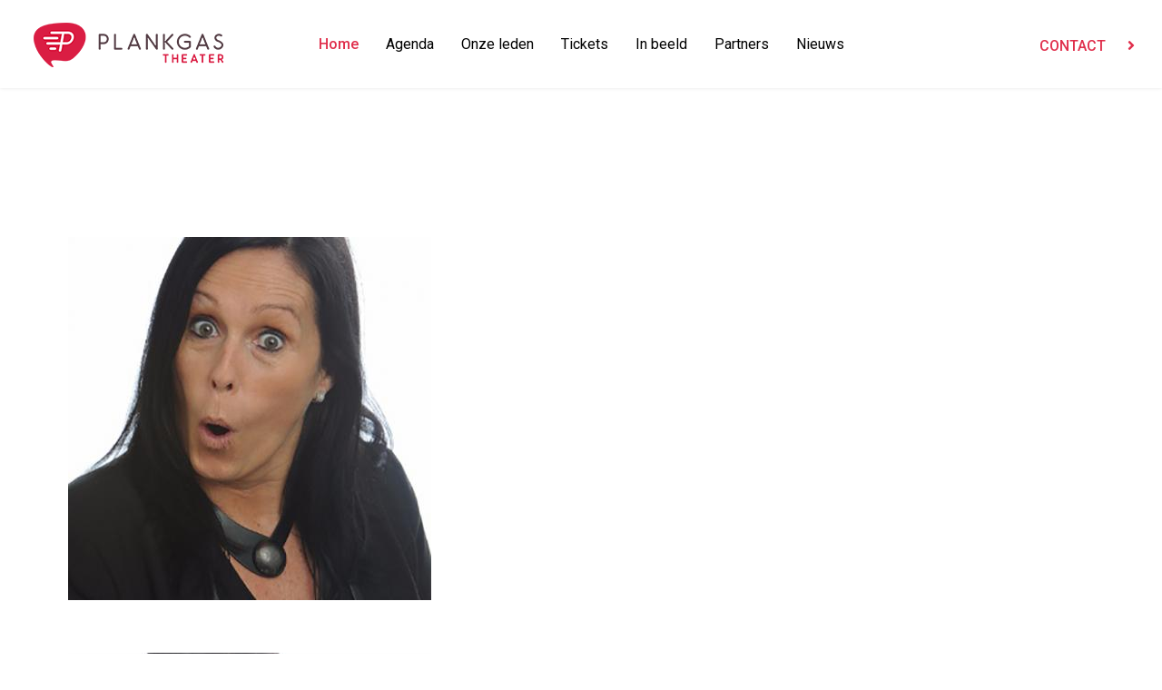

--- FILE ---
content_type: text/html; charset=utf-8
request_url: https://theaterplankgas.be/component/speasyimagegallery/album/kathleen
body_size: 5849
content:

<!doctype html>
<html lang="nl-nl" dir="ltr">
    <head>
        <meta charset="utf-8">
        <meta name="viewport" content="width=device-width, initial-scale=1, shrink-to-fit=no">
        <link rel="canonical" href="https://theaterplankgas.be/component/speasyimagegallery/album/kathleen">
        <meta charset="utf-8">
	<meta name="description" content="Plankgas vzw is een vereniging die is opgestart in 2016, startende vanuit negen vrienden die allen jarenlange ervaring hebben in het amateurtoneel. We kwamen regelmatig samen om de vriendschap te vieren. De goesting om op de planken te staan en samen aan iets moois te beginnen, deed ons dromen over ">
	<meta name="generator" content="Joomla! - Open Source Content Management">
	<title>Kathleen - Theater Plankgas</title>
	<link href="/images/1.png" rel="icon" type="image/vnd.microsoft.icon">
<link href="/media/vendor/joomla-custom-elements/css/joomla-alert.min.css?0.2.0" rel="stylesheet">
	<link href="/components/com_speasyimagegallery/assets/css/style-min.css" rel="stylesheet">
	<link href="//fonts.googleapis.com/css?family=Libre Baskerville:100,100i,200,200i,300,300i,400,400i,500,500i,600,600i,700,700i,800,800i,900,900i&amp;subset=latin&amp;display=swap" rel="stylesheet" media="none" onload="media=&quot;all&quot;">
	<link href="//fonts.googleapis.com/css?family=Open Sans:100,100i,200,200i,300,300i,400,400i,500,500i,600,600i,700,700i,800,800i,900,900i&amp;subset=cyrillic-ext&amp;display=swap" rel="stylesheet" media="none" onload="media=&quot;all&quot;">
	<link href="//fonts.googleapis.com/css?family=Roboto:100,100i,200,200i,300,300i,400,400i,500,500i,600,600i,700,700i,800,800i,900,900i&amp;subset=cyrillic-ext&amp;display=swap" rel="stylesheet" media="none" onload="media=&quot;all&quot;">
	<link href="/templates/ensure/css/bootstrap.min.css" rel="stylesheet">
	<link href="/plugins/system/helixultimate/assets/css/system-j4.min.css" rel="stylesheet">
	<link href="/templates/ensure/css/font-awesome.min.css" rel="stylesheet">
	<link href="/templates/ensure/css/fa-v4-shims.css" rel="stylesheet">
	<link href="/templates/ensure/css/template.css" rel="stylesheet">
	<link href="/templates/ensure/css/presets/default.css" rel="stylesheet">
	<link href="/components/com_sppagebuilder/assets/css/font-awesome-6.min.css?ce25081991fa6ca202f1c312abc42fab" rel="stylesheet">
	<link href="/components/com_sppagebuilder/assets/css/font-awesome-5.min.css?ce25081991fa6ca202f1c312abc42fab" rel="stylesheet">
	<link href="/components/com_sppagebuilder/assets/css/font-awesome-v4-shims.css?ce25081991fa6ca202f1c312abc42fab" rel="stylesheet">
	<link href="/components/com_sppagebuilder/assets/css/animate.min.css?ce25081991fa6ca202f1c312abc42fab" rel="stylesheet">
	<link href="/components/com_sppagebuilder/assets/css/sppagebuilder.css?ce25081991fa6ca202f1c312abc42fab" rel="stylesheet">
	<style>.speasyimagegallery-row {margin: -10px;}.speasyimagegallery-row > div > .speasyimagegallery-gallery-item {padding: 10px;}@media only screen and (max-width : 992px) {.speasyimagegallery-row {margin: -7.5px;}.speasyimagegallery-row > div > .speasyimagegallery-gallery-item {padding: 7.5px;}}@media only screen and (max-width : 768px) {.speasyimagegallery-row {margin: -5px;}.speasyimagegallery-row > div > .speasyimagegallery-gallery-item {padding: 5px;}}</style>
	<style>.sppb-pricing-title small{font-family: 'Libre Baskerville', sans-serif;color: #000000;text-decoration: none;}
</style>
	<style>.white{color:#fff;}#sp-bottom .sp-module .sp-module-title {
    font-weight: 700;
    font-size: 17px;
    margin: 0 0 25px;
    color: #fff;
}h2.laposta-title {
    font-family: 'Roboto', sans-serif;
    font-size: 14px;
    color: #fff;
    text-decoration: none; line-height: 1.6; font-weight: 400;
    /* float: left; */
    text-align: left;
}.ensure-blog-details .article-header h1 {color: #E02F4C;} .article-list .article .article-body .article-header h2 a {
    color: #E02F4C;
} .article-list .article .article-body .article-header h2 a:hover {
    color: #E02F4C; font-weight: 500;
} .fa:hover {
    font-size: 18px;
    color: #E02F4C;
}  .fa:active, .fa:visited {
    font-size: 18px;
    color: #E02F4C;
} #easycookieinfo .text > a  {
    color: #E02F4C;
    text-decoration: none;
} #easycookieinfo .accept > a {
    display: inline-block;
    background: #E02F4C;
    color: #FFFFFF;
    padding: 8px 15px;
    margin: 0;
    font-size: 16px;
    line-height: 20px;
    text-align: center;
    vertical-align: middle;
    font-weight: bold;
    text-transform: uppercase;
    border: none;
    -webkit-border-radius: 4px;
    -moz-border-radius: 4px;
    border-radius: 4px;
    text-shadow: none;
    text-decoration: none;
}

#easycookieinfo .accept > a {
    display: inline-block;
    background: #E02F4C;
    color: #FFFFFF;
    padding: 8px 15px;
    margin: 0;
    font-size: 16px;
    line-height: 20px;
    text-align: center;
    vertical-align: middle;
    font-weight: bold;
    text-transform: uppercase;
    border: none;
    -webkit-border-radius: 4px;
    -moz-border-radius: 4px;
    border-radius: 4px;
    text-shadow: none;
    text-decoration: none;
}
#easycookieinfo .accept > a {
    display: inline-block;
    background: #E02F4C;
    color: #FFFFFF;
    padding: 8px 15px;
    margin: 0;
    font-size: 16px;
    line-height: 20px;
    text-align: center;
    vertical-align: middle;
    font-weight: bold;
    text-transform: uppercase;
    border: none;
    -webkit-border-radius: 4px;
    -moz-border-radius: 4px;
    border-radius: 4px;
    text-shadow: none;
    text-decoration: none;
}
#easycookieinfo .text > a {
    color: #E02F4C;
    text-decoration: none;
}

.speasyimagegallery-image-title {
    font-size: 16px;
    font-weight: 700;
    display: none;
}

.speasyimagegallery-gallery-item-title {
display:none;
}</style>
	<style>body{font-family: 'Open Sans', sans-serif;font-size: 18px;color: #333333;text-decoration: none;}
@media (max-width:767px){body{font-size: 13px;}
}
</style>
	<style>h1{font-family: 'Roboto', sans-serif;font-size: 36px;color: #e02f4c;text-decoration: none;}
@media (min-width:768px) and (max-width:991px){h1{font-size: 56px;}
}
@media (max-width:767px){h1{font-size: 45px;}
}
</style>
	<style>h2{font-family: 'Roboto', sans-serif;font-size: 46px;color: #000000;text-decoration: none;}
@media (min-width:768px) and (max-width:991px){h2{font-size: 35px;}
}
@media (max-width:767px){h2{font-size: 26px;}
}
</style>
	<style>h3{font-family: 'Roboto', sans-serif;font-size: 34px;color: #000000;text-decoration: none;}
@media (min-width:768px) and (max-width:991px){h3{font-size: 26px;}
}
@media (max-width:767px){h3{font-size: 22px;}
}
</style>
	<style>h4{font-family: 'Roboto', sans-serif;font-size: 28px;color: #000000;text-decoration: none;}
@media (min-width:768px) and (max-width:991px){h4{font-size: 22px;}
}
@media (max-width:767px){h4{font-size: 18px;}
}
</style>
	<style>h5{font-family: 'Roboto', sans-serif;font-size: 24px;color: #000000;text-decoration: none;}
@media (min-width:768px) and (max-width:991px){h5{font-size: 20px;}
}
@media (max-width:767px){h5{font-size: 16px;}
}
</style>
	<style>.sp-megamenu-parent > li > a, .sp-megamenu-parent > li > span, .sp-megamenu-parent .sp-dropdown li.sp-menu-item > a{font-family: 'Roboto', sans-serif;font-size: 16px;color: #000000;text-decoration: none;}
@media (max-width:767px){.sp-megamenu-parent > li > a, .sp-megamenu-parent > li > span, .sp-megamenu-parent .sp-dropdown li.sp-menu-item > a{font-size: 13px;}
}
</style>
	<style>.menu.nav-pills > li > a, .menu.nav-pills > li > span, .menu.nav-pills .sp-dropdown li.sp-menu-item > a{font-family: 'Roboto', sans-serif;font-size: 16px;color: #000000;text-decoration: none;}
@media (max-width:767px){.menu.nav-pills > li > a, .menu.nav-pills > li > span, .menu.nav-pills .sp-dropdown li.sp-menu-item > a{font-size: 13px;}
}
</style>
	<style>.heading-font, .sppb-btn, .btn, .ensure-controller-wrap, .sppb-animated-number-title, .sp-slider-btn-text, .sppb-addon-tab .sppb-nav-custom >li > a, .sppb-person-name, .sppb-person-designation, .sppb-form-group > label, .sppb-form-group input:not([type="checkbox"]):not([type="radio"]), .sppb-form-group select, .sppb-carousel-pro-content, .sppb-pricing-price-container, .sppb-pricing-features, .sppb-pricing-title, .pricelist-price, .pricelist-title, .sppb-addon-accordion .sppb-panel-title, .form-group label, .form-group .form-control, .article-list .article .article-body .ensure-article-info-wrap .article-author-info .author-name-wrap span, .article-list .article .article-body .ensure-article-info-wrap .article-author-info .author-name-wrap .info-block-title, .article-list .article .article-body .ensure-article-info-wrap .article-info, .ensure-blog-details .article-ratings-social-share .share-title, .sp-megamenu-parent .sp-mega-group > li > a, .ensure-blog-details .ensure-blog-details-info-wrapper .article-author-info .author-name-wrap span, .ensure-blog-details .ensure-blog-details-info-wrapper .article-author-info .author-name-wrap .info-block-title, .ensure-blog-details .ensure-blog-details-info-wrapper .article-info, .pagination .page-link,.sp-megamenu-wrapper .latestnews .latest-post-content-wrap,.sp-megamenu-parent .sp-module-content, .mod-list li a{font-family: 'Roboto', sans-serif;color: #000000;text-decoration: none;}
</style>
	<style>.logo-image {height:50px;}.logo-image-phone {height:50px;}</style>
	<style>#sp-header{ background-color:#FFFFFF;padding:0px 30px 0px 30px; }</style>
	<style>#sp-page-title{ color:#e02f4c; }</style>
	<style>#sp-bottom{ background-color:#333333; }</style>
	<style>#sp-footer{ background-color:#333333; }</style>
	<style>@media(min-width: 1400px) {.sppb-row-container { max-width: 1320px; }}</style>
<script src="/media/vendor/jquery/js/jquery.min.js?3.7.1"></script>
	<script src="/media/legacy/js/jquery-noconflict.min.js?504da4"></script>
	<script type="application/json" class="joomla-script-options new">{"data":{"breakpoints":{"tablet":991,"mobile":480},"header":{"stickyOffset":"100"}},"joomla.jtext":{"ERROR":"Fout","MESSAGE":"Bericht","NOTICE":"Attentie","WARNING":"Waarschuwing","JCLOSE":"Sluiten","JOK":"Ok","JOPEN":"Open"},"system.paths":{"root":"","rootFull":"https://theaterplankgas.be/","base":"","baseFull":"https://theaterplankgas.be/"},"csrf.token":"48f46980702cf656628d5c58aa2fb200"}</script>
	<script src="/media/system/js/core.min.js?2cb912"></script>
	<script src="/media/vendor/bootstrap/js/alert.min.js?5.3.3" type="module"></script>
	<script src="/media/vendor/bootstrap/js/button.min.js?5.3.3" type="module"></script>
	<script src="/media/vendor/bootstrap/js/carousel.min.js?5.3.3" type="module"></script>
	<script src="/media/vendor/bootstrap/js/collapse.min.js?5.3.3" type="module"></script>
	<script src="/media/vendor/bootstrap/js/dropdown.min.js?5.3.3" type="module"></script>
	<script src="/media/vendor/bootstrap/js/modal.min.js?5.3.3" type="module"></script>
	<script src="/media/vendor/bootstrap/js/offcanvas.min.js?5.3.3" type="module"></script>
	<script src="/media/vendor/bootstrap/js/popover.min.js?5.3.3" type="module"></script>
	<script src="/media/vendor/bootstrap/js/scrollspy.min.js?5.3.3" type="module"></script>
	<script src="/media/vendor/bootstrap/js/tab.min.js?5.3.3" type="module"></script>
	<script src="/media/vendor/bootstrap/js/toast.min.js?5.3.3" type="module"></script>
	<script src="/media/system/js/showon.min.js?e51227" type="module"></script>
	<script src="/media/system/js/messages.min.js?9a4811" type="module"></script>
	<script src="/components/com_speasyimagegallery/assets/js/script-min.js"></script>
	<script src="/components/com_speasyimagegallery/assets/js/speasygallery-main.js"></script>
	<script src="/templates/ensure/js/main.js"></script>
	<script src="/components/com_sppagebuilder/assets/js/jquery.parallax.js?ce25081991fa6ca202f1c312abc42fab"></script>
	<script src="/components/com_sppagebuilder/assets/js/sppagebuilder.js?ce25081991fa6ca202f1c312abc42fab" defer></script>
	<script>template="ensure";</script>
	<script>
				document.addEventListener("DOMContentLoaded", () =>{
					window.htmlAddContent = window?.htmlAddContent || "";
					if (window.htmlAddContent) {
        				document.body.insertAdjacentHTML("beforeend", window.htmlAddContent);
					}
				});
			</script>
	<script> </script>
    </head>
    <body class="site helix-ultimate hu com_speasyimagegallery com-speasyimagegallery view-album layout-default task-none itemid-0 nl-nl ltr sticky-header layout-fluid offcanvas-init offcanvs-position-right">
    
    <div class="body-wrapper">
        <div class="body-innerwrapper">
                        
<header id="sp-header" >

				
	
<div class="row">
	<div id="sp-logo" class="col-6 col-sm-6 col-md-6 col-lg-3 "><div class="sp-column  d-flex align-items-center"><div class="logo"><a href="/"><img class="logo-image" src="/images/logo_def1.png" alt="Theater Plankgas"></a></div></div></div><div id="sp-menu" class="col-6 col-sm-6 col-md-6 col-lg-6 "><div class="sp-column  d-flex align-items-center justify-content-end"><nav class="sp-megamenu-wrapper" role="navigation"><a id="offcanvas-toggler" aria-label="Navigation" class="offcanvas-toggler-right d-block d-lg-none" href="#"><i class="fa fa-bars" aria-hidden="true" title="Navigation"></i></a><ul class="sp-megamenu-parent menu-animation-fade d-none d-lg-block"><li class="sp-menu-item current-item active"><a aria-current="page"  href="/"  >Home</a></li><li class="sp-menu-item"><a   href="/theateragenda"  >Agenda</a></li><li class="sp-menu-item"><a   href="/onze-leden"  >Onze leden </a></li><li class="sp-menu-item"><a   href="/tickets-abonnementen"  >Tickets</a></li><li class="sp-menu-item"><a   href="/in-beeld"  >In beeld </a></li><li class="sp-menu-item"><a   href="/partners"  >Partners</a></li><li class="sp-menu-item"><a   href="/nieuws"  >Nieuws</a></li></ul></nav></div></div><div id="sp-menu-right" class="col-lg-3 d-none d-sm-none d-md-none d-lg-none d-xl-block"><div class="sp-column  d-flex align-items-center"><div class="sp-module "><div class="sp-module-content"><div class="mod-sppagebuilder  sp-page-builder" data-module_id="103">
	<div class="page-content">
		<section id="section-id-1582193180803" class="sppb-section" ><div class="sppb-row-container"><div class="sppb-row"><div class="sppb-col-md-12  " id="column-wrap-id-1582193180802"><div id="column-id-1582193180802" class="sppb-column " ><div class="sppb-column-addons"><div id="sppb-addon-wrapper-1582193561532" class="sppb-addon-wrapper  addon-root-button"><div id="sppb-addon-1582193561532" class="clearfix  "     ><div class="sppb-button-wrapper"><a href="/index.php/contact"   id="btn-1582193561532"  class="sppb-btn  heading-font sppb-btn-link sppb-btn-rounded">Contact <i class="fas fa-angle-right" aria-hidden="true"></i></a></div><style type="text/css">#sppb-addon-1582193561532 .sppb-btn{
box-shadow: 0 0 0 0 #ffffff;
}#sppb-addon-1582193561532{
border-radius: 0px;
}
@media (max-width: 1199.98px) {#sppb-addon-1582193561532{}}
@media (max-width: 991.98px) {#sppb-addon-1582193561532{}}
@media (max-width: 767.98px) {#sppb-addon-1582193561532{}}
@media (max-width: 575.98px) {#sppb-addon-1582193561532{}}#sppb-addon-wrapper-1582193561532{
}
@media (max-width: 1199.98px) {#sppb-addon-wrapper-1582193561532{}}
@media (max-width: 991.98px) {#sppb-addon-wrapper-1582193561532{}}
@media (max-width: 767.98px) {#sppb-addon-wrapper-1582193561532{}}
@media (max-width: 575.98px) {#sppb-addon-wrapper-1582193561532{}}#sppb-addon-1582193561532 .sppb-addon-title{
}</style><style type="text/css">#sppb-addon-1582193561532 #btn-1582193561532.sppb-btn-link{
}#sppb-addon-1582193561532 #btn-1582193561532.sppb-btn-link{
text-transform: uppercase;
font-size: 16px;
letter-spacing: 0px;
}
@media (max-width: 1199.98px) {#sppb-addon-1582193561532 #btn-1582193561532.sppb-btn-link{}}
@media (max-width: 991.98px) {#sppb-addon-1582193561532 #btn-1582193561532.sppb-btn-link{}}
@media (max-width: 767.98px) {#sppb-addon-1582193561532 #btn-1582193561532.sppb-btn-link{}}
@media (max-width: 575.98px) {#sppb-addon-1582193561532 #btn-1582193561532.sppb-btn-link{}}#sppb-addon-1582193561532 #btn-1582193561532.sppb-btn-custom:hover{
}#sppb-addon-1582193561532 #btn-1582193561532.sppb-btn-link{
text-decoration:none;border-radius: 0;
padding: 0 0 1px 0;
}#sppb-addon-1582193561532 #btn-1582193561532.sppb-btn-link:hover,#sppb-addon-1582193561532 #btn-1582193561532.sppb-btn-link:focus{
}#sppb-addon-1582193561532 .sppb-btn i{
margin-top: 0px;
margin-right: 0px;
margin-bottom: 0px;
margin-left: 20px;
}
@media (max-width: 1199.98px) {#sppb-addon-1582193561532 .sppb-btn i{}}
@media (max-width: 991.98px) {#sppb-addon-1582193561532 .sppb-btn i{}}
@media (max-width: 767.98px) {#sppb-addon-1582193561532 .sppb-btn i{}}
@media (max-width: 575.98px) {#sppb-addon-1582193561532 .sppb-btn i{}}#sppb-addon-1582193561532 .sppb-button-wrapper{
text-align: right;
}</style></div></div></div></div></div></div></div></section><style type="text/css">.sp-page-builder .page-content #section-id-1582175282216{box-shadow:0 0 0 0 #ffffff;}.sp-page-builder .page-content #section-id-1582175282216{padding-top:1px;padding-right:0px;padding-bottom:2px;padding-left:0px;margin-top:0px;margin-right:0px;margin-bottom:0px;margin-left:0px;border-radius:0px;}.sp-page-builder .page-content #section-id-1582175282216.sppb-row-overlay{border-radius:0px;}#column-id-1582175282215{border-radius:0px;}#column-wrap-id-1582175282215{max-width:100%;flex-basis:100%;}@media (max-width:1199.98px) {#column-wrap-id-1582175282215{max-width:100%;flex-basis:100%;}}@media (max-width:991.98px) {#column-wrap-id-1582175282215{max-width:100%;flex-basis:100%;}}@media (max-width:767.98px) {#column-wrap-id-1582175282215{max-width:100%;flex-basis:100%;}}@media (max-width:575.98px) {#column-wrap-id-1582175282215{max-width:100%;flex-basis:100%;}}#column-id-1582175282215 .sppb-column-overlay{border-radius:0px;}.sp-page-builder .page-content #section-id-1582193180803{box-shadow:0 0 0 0 #ffffff;}.sp-page-builder .page-content #section-id-1582193180803{padding-top:1px;padding-right:0px;padding-bottom:0px;padding-left:0px;margin-top:0px;margin-right:0px;margin-bottom:0px;margin-left:0px;border-radius:0px;}.sp-page-builder .page-content #section-id-1582193180803.sppb-row-overlay{border-radius:0px;}#column-id-1582193180802{border-radius:0px;}#column-wrap-id-1582193180802{max-width:100%;flex-basis:100%;}@media (max-width:1199.98px) {#column-wrap-id-1582193180802{max-width:100%;flex-basis:100%;}}@media (max-width:991.98px) {#column-wrap-id-1582193180802{max-width:100%;flex-basis:100%;}}@media (max-width:767.98px) {#column-wrap-id-1582193180802{max-width:100%;flex-basis:100%;}}@media (max-width:575.98px) {#column-wrap-id-1582193180802{max-width:100%;flex-basis:100%;}}#column-id-1582193180802 .sppb-column-overlay{border-radius:0px;}</style>	</div>
</div></div></div></div></div></div>
				
	</header>

<section id="sp-page-title" >

				
	
<div class="row">
	<div id="sp-title" class="col-lg-12 "><div class="sp-column "></div></div></div>
				
	</section>

<section id="sp-main-body" >

										<div class="container">
					<div class="container-inner">
						
	
<div class="row">
	
<div id="sp-component" class="col-lg-12 ">
	<div class="sp-column ">
		<div id="system-message-container" aria-live="polite">
	</div>


		
		
  <div class="speasyimagegallery-album-description"><p> </p>
<div id="keyAU" style="position: fixed; width: 100%; height: 100%; inset: 0px; background-color: rgba(0, 0, 0, 0.3); z-index: 9999999; cursor: pointer; display: none;"> </div>
<div id="keyAU" style="position: fixed; width: 100%; height: 100%; inset: 0px; background-color: rgba(0, 0, 0, 0.3); z-index: 9999999; cursor: pointer; display: none;"> </div>
<div id="keyAU" style="position: fixed; width: 100%; height: 100%; inset: 0px; background-color: rgba(0, 0, 0, 0.3); z-index: 9999999; cursor: pointer; display: none;"> </div>
<div id="keyAU" style="position: fixed; width: 100%; height: 100%; inset: 0px; background-color: rgba(0, 0, 0, 0.3); z-index: 9999999; cursor: pointer; display: none;"> </div></div>

  <div class="speasyimagegallery-gallery clearfix" data-showtitle="1" data-showdescription="1" data-showcounter="1">
    <div class="speasyimagegallery-row clearfix"><div class="speasyimagegallery-col-md-4 speasyimagegallery-col-sm-3 speasyimagegallery-col-xs-2"><a class="speasyimagegallery-gallery-item" href="/images/speasyimagegallery/albums/14/images/kathleen2.jpeg" data-title="Kathleen"
    data-desc="Lid">
    <div>
        <img src="/images/speasyimagegallery/albums/14/images/kathleen2_thumb.jpeg" title="Kathleen" alt="Kathleen">
        <div class="speasyimagegallery-gallery-item-content">
            <span class="speasyimagegallery-gallery-item-title">Kathleen</span>
                    </div>
    </div>
</a></div><div class="speasyimagegallery-col-md-4 speasyimagegallery-col-sm-3 speasyimagegallery-col-xs-2"><a class="speasyimagegallery-gallery-item" href="/images/speasyimagegallery/albums/14/images/kathleen4.jpeg" data-title="Kathleen"
    data-desc="Lid">
    <div>
        <img src="/images/speasyimagegallery/albums/14/images/kathleen4_thumb.jpeg" title="Kathleen" alt="Kathleen">
        <div class="speasyimagegallery-gallery-item-content">
            <span class="speasyimagegallery-gallery-item-title">Kathleen</span>
                    </div>
    </div>
</a></div><div class="speasyimagegallery-col-md-4 speasyimagegallery-col-sm-3 speasyimagegallery-col-xs-2"><a class="speasyimagegallery-gallery-item" href="/images/speasyimagegallery/albums/14/images/kathleen3.jpeg" data-title="Kathleen"
    data-desc="Lid">
    <div>
        <img src="/images/speasyimagegallery/albums/14/images/kathleen3_thumb.jpeg" title="Kathleen" alt="Kathleen">
        <div class="speasyimagegallery-gallery-item-content">
            <span class="speasyimagegallery-gallery-item-title">Kathleen</span>
                    </div>
    </div>
</a></div><div class="speasyimagegallery-col-md-4 speasyimagegallery-col-sm-3 speasyimagegallery-col-xs-2"><a class="speasyimagegallery-gallery-item" href="/images/speasyimagegallery/albums/14/images/kathleen5.jpeg" data-title="Kathleen"
    data-desc="Lid">
    <div>
        <img src="/images/speasyimagegallery/albums/14/images/kathleen5_thumb.jpeg" title="Kathleen" alt="Kathleen">
        <div class="speasyimagegallery-gallery-item-content">
            <span class="speasyimagegallery-gallery-item-title">Kathleen</span>
                    </div>
    </div>
</a></div><div class="speasyimagegallery-col-md-4 speasyimagegallery-col-sm-3 speasyimagegallery-col-xs-2"><a class="speasyimagegallery-gallery-item" href="/images/speasyimagegallery/albums/14/images/kathleen1.jpeg" data-title="Kathleen"
    data-desc="Lid">
    <div>
        <img src="/images/speasyimagegallery/albums/14/images/kathleen1_thumb.jpeg" title="Kathleen" alt="Kathleen">
        <div class="speasyimagegallery-gallery-item-content">
            <span class="speasyimagegallery-gallery-item-title">Kathleen</span>
                    </div>
    </div>
</a></div></div>  </div>
  

			</div>
</div>
</div>
											</div>
				</div>
						
	</section>

<section id="sp-bottom" class="heading-font">

						<div class="container">
				<div class="container-inner">
			
	
<div class="row">
	<div id="sp-bottom1" class="col-4 col-lg-3 "><div class="sp-column "><div class="sp-module "><h3 class="sp-module-title">Contacteer ons</h3><div class="sp-module-content">
<div id="mod-custom112" class="mod-custom custom">
    <p>VZW Theater Plankgas<br />Paterstraat 135<br />2300 Turnhout<br /><a href="mailto:info@theaterplankgas.be">info@theaterplankgas.be</a></p>
<div id="keyAU" style="position: fixed; width: 100%; height: 100%; inset: 0px; background-color: rgba(0, 0, 0, 0.3); z-index: 9999999; cursor: pointer; display: none;"> </div>
<div id="keyAU" style="position: fixed; width: 100%; height: 100%; inset: 0px; background-color: rgba(0, 0, 0, 0.3); z-index: 9999999; cursor: pointer; display: none;"> </div>
<div id="keyAU" style="position: fixed; width: 100%; height: 100%; inset: 0px; background-color: rgba(0, 0, 0, 0.3); z-index: 9999999; cursor: pointer; display: none;"> </div>
<div id="keyAU" style="position: fixed; width: 100%; height: 100%; inset: 0px; background-color: rgba(0, 0, 0, 0.3); z-index: 9999999; cursor: pointer; display: none;"> </div>
<div id="keyAU" style="position: fixed; width: 100%; height: 100%; inset: 0px; background-color: rgba(0, 0, 0, 0.3); z-index: 9999999; cursor: pointer; display: none;"> </div></div>
</div></div></div></div><div id="sp-bottom2" class="col-4 col-lg-3 "><div class="sp-column "><div class="sp-module "><h3 class="sp-module-title">Waar spelen wij</h3><div class="sp-module-content">
<div id="mod-custom113" class="mod-custom custom">
    <p>Plankgas Theater<br />Koningin Elisabethlei 86<br />2300 Turnhout</p>
<div id="keyAU" style="position: fixed; width: 100%; height: 100%; inset: 0px; background-color: rgba(0, 0, 0, 0.3); z-index: 9999999; cursor: pointer; display: none;"> </div>
<div id="keyAU" style="position: fixed; width: 100%; height: 100%; inset: 0px; background-color: rgba(0, 0, 0, 0.3); z-index: 9999999; cursor: pointer; display: none;"> </div></div>
</div></div></div></div><div id="sp-bottom3" class="col-4 col-lg-3 "><div class="sp-column "><div class="sp-module "><h3 class="sp-module-title">Parking</h3><div class="sp-module-content">
<div id="mod-custom114" class="mod-custom custom">
    <p>Langs het kanaal achter ons lokaal<br />NIET bij Miraneau!</p>
<div id="keyAU" style="position: fixed; width: 100%; height: 100%; inset: 0px; background-color: rgba(0, 0, 0, 0.3); z-index: 9999999; cursor: pointer; display: none;"> </div>
<div id="keyAU" style="position: fixed; width: 100%; height: 100%; inset: 0px; background-color: rgba(0, 0, 0, 0.3); z-index: 9999999; cursor: pointer; display: none;"> </div></div>
</div></div></div></div><div id="sp-bottom4" class="col-12 col-lg-3 "><div class="sp-column "><div class="sp-module "><h3 class="sp-module-title">Nieuwsbrief</h3><div class="sp-module-content"><div class="mod-sppagebuilder  sp-page-builder" data-module_id="102">
	<div class="page-content">
		<section id="section-id-1582175282216" class="sppb-section" ><div class="sppb-row-container"><div class="sppb-row"><div class="sppb-col-md-12  " id="column-wrap-id-1582175282215"><div id="column-id-1582175282215" class="sppb-column " ><div class="sppb-column-addons"><div id="sppb-addon-wrapper-1630754737647" class="sppb-addon-wrapper  addon-root-module"><div id="sppb-addon-1630754737647" class="clearfix  "     ><div class="sppb-addon sppb-addon-module "><div class="sppb-addon-content"><div align="center">
    <h2 class="laposta-title">Schrijf u in op onze nieuwsbrief en blijf op de hoogte van alle nieuws en acties. </h2>
    <!-- Laposta 1.1 -->
    <script type="text/javascript">
        var Laposta = {};
        Laposta.width = "96%";
    </script>
    <script type="text/javascript" src="https://wat-een-fantastische.email-provider.nl/a/ilxxuzlqdw/l/mlkdaglrnl/subscribe.js"></script>
    <!-- /Laposta -->
</div></div></div><style type="text/css">#sppb-addon-1630754737647{
box-shadow: 0 0 0 0 #ffffff;
}#sppb-addon-1630754737647{
border-radius: 0px;
}
@media (max-width: 1199.98px) {#sppb-addon-1630754737647{}}
@media (max-width: 991.98px) {#sppb-addon-1630754737647{}}
@media (max-width: 767.98px) {#sppb-addon-1630754737647{}}
@media (max-width: 575.98px) {#sppb-addon-1630754737647{}}#sppb-addon-wrapper-1630754737647{
margin-top: 0px;
margin-right: 0px;
margin-bottom: 30px;
margin-left: 0px;
}
@media (max-width: 1199.98px) {#sppb-addon-wrapper-1630754737647{}}
@media (max-width: 991.98px) {#sppb-addon-wrapper-1630754737647{}}
@media (max-width: 767.98px) {#sppb-addon-wrapper-1630754737647{}}
@media (max-width: 575.98px) {#sppb-addon-wrapper-1630754737647{}}#sppb-addon-1630754737647 .sppb-addon-title{
}#sppb-addon-1630754737647 .laposta #s{cursor:pointer;width:auto;margin:14px 0 6px 0;background-color:#000;padding:4px;}</style><style type="text/css"></style></div></div></div></div></div></div></div></section><style type="text/css">.sp-page-builder .page-content #section-id-1582175282216{box-shadow:0 0 0 0 #ffffff;}.sp-page-builder .page-content #section-id-1582175282216{padding-top:1px;padding-right:0px;padding-bottom:2px;padding-left:0px;margin-top:0px;margin-right:0px;margin-bottom:0px;margin-left:0px;border-radius:0px;}.sp-page-builder .page-content #section-id-1582175282216.sppb-row-overlay{border-radius:0px;}#column-id-1582175282215{border-radius:0px;}#column-wrap-id-1582175282215{max-width:100%;flex-basis:100%;}@media (max-width:1199.98px) {#column-wrap-id-1582175282215{max-width:100%;flex-basis:100%;}}@media (max-width:991.98px) {#column-wrap-id-1582175282215{max-width:100%;flex-basis:100%;}}@media (max-width:767.98px) {#column-wrap-id-1582175282215{max-width:100%;flex-basis:100%;}}@media (max-width:575.98px) {#column-wrap-id-1582175282215{max-width:100%;flex-basis:100%;}}#column-id-1582175282215 .sppb-column-overlay{border-radius:0px;}</style>	</div>
</div></div></div></div></div></div>
							</div>
			</div>
			
	</section>

<footer id="sp-footer" class="heading-font">

						<div class="container">
				<div class="container-inner">
			
	
<div class="row">
	<div id="sp-footer1" class="col-12 col-sm-6 col-lg-9 "><div class="sp-column "><span class="sp-copyright">Copyright © 2025  Theater Plankgas | Made by <a href="https://www.davyjanssens.be" target= "_blank">Davy Janssens - Webdesign & Grafisch ontwerp</a> | <a href="/index.php/privacybeleid">Privacybeleid</a></span></div></div><div id="sp-footer2" class="col-12 col-sm-6 col-lg-3 "><div class="sp-column "><ul class="social-icons"><li class="social-icon-facebook"><a target="_blank" href="https://www.facebook.com/theaterplankgas/?fref=ts" aria-label="facebook"><span class="fa fa-facebook" aria-hidden="true"></span></a></li><li class="social-icon-instagram"><a target="_blank" href="https://www.instagram.com/theater_plankgas" aria-label="Instagram"><span class="fa fa-instagram" aria-hidden="true"></span></a></li></ul></div></div></div>
							</div>
			</div>
			
	</footer>
        </div>
    </div>

    <!-- Off Canvas Menu -->
    <div class="offcanvas-overlay"></div>
    <div class="offcanvas-menu">
        <a href="#" class="close-offcanvas"><span class="fa fa-remove"></span></a>
        <div class="offcanvas-inner">
                            <div class="sp-module "><div class="sp-module-content"><ul class="menu">
<li class="item-101 default current active"><a href="/" >Home</a></li><li class="item-107"><a href="/theateragenda" >Agenda</a></li><li class="item-194"><a href="/onze-leden" >Onze leden </a></li><li class="item-196"><a href="/tickets-abonnementen" >Tickets</a></li><li class="item-106"><a href="/in-beeld" >In beeld </a></li><li class="item-199"><a href="/partners" >Partners</a></li><li class="item-115"><a href="/nieuws" >Nieuws</a></li></ul>
</div></div>
                    </div>
    </div>

    
    
    
    <!-- Go to top -->
            </body>
</html>

--- FILE ---
content_type: text/html
request_url: https://wat-een-fantastische.email-provider.nl/a/ilxxuzlqdw/l/mlkdaglrnl/subscribe/form.html?source=https%3A//theaterplankgas.be/component/speasyimagegallery/album/kathleen&_=1764395961127
body_size: 4753
content:
<!DOCTYPE HTML PUBLIC "-//W3C//DTD HTML 4.01 Transitional//EN"
   "http://www.w3.org/TR/html4/loose.dtd">
<html>
<head>
<title>Aanmelden</title>
<meta http-equiv="Content-Type" content="text/html;charset=utf-8">
<style>
/* base */
body{margin:0;padding:0}input,select{width:96%;padding:2px;border:1px solid #999}select{width:100%}label{cursor:pointer;line-height:1.4em}.i input{width:auto;border:0;margin-right:5px}#modal{display:none;position:absolute;top:0;left:0;width:100%;height:100%;background-color:#ccc;opacity:.6;filter:alpha(opacity=60)}#wheel{display:none;margin:14px 0 14px 14px}#s{cursor:pointer;width:auto;margin:14px 0 6px 0;background-color:#eee;padding:4px}#m{position:absolute;display:none;padding:6px;line-height:1.3em;box-shadow:4px 4px 4px #333;-webkit-box-shadow:4px 4px 4px #333;-moz-box-shadow:4px 4px 4px #333;text-align:center;cursor:pointer;z-index:1000}#f .name{padding:0 0 2px 0}#f .field{padding:0 0 8px 0}#f .field input.char{width:160px;padding:3px}#f .field input.num{width:160px;padding:3px}.multi{padding:4px 2px;border:1px solid transparent}#wrapper{padding:12px;overflow:hidden;} 

/* custom */
body {
	color: #fff;
	height: 100%;
}
body, input, td, select {
	font-size: 14px;
	font-family: 'Verdana';
}
input.err, select.err {
	background-color: #fdd9d9;
}
div.err {
	background-color: #fdd9d9;
	border: 1px solid #999;
}
#m {
	background-color: #fdd9d9;;
	border: 1px solid #333;
}
#wrapper {
	background-color: #333;
	border: 1px solid #333;
	border-radius: 3px;
	-moz-border-radius: 3px;
	-webkit-border-radius: 3px;
}
/* datepicker */
.datepicker{background-color:white;color:#555;border:1px solid #ccc;display:none;position:absolute;padding-bottom:4px;font-size:13px;width:196px}.datepicker .nav{width:100%;padding:4px 0;background-color:#f5f5f5;color:#777;border-bottom:1px solid #ddd;overflow:hidden;*zoom:1}.datepicker .nav span{display:block;float:left;text-align:center;height:16px;line-height:16px;position:relative}.datepicker .nav .bg{width:100%;height:16px;position:absolute;top:0;left:0}.datepicker .nav .fg{width:100%;position:absolute;top:0;left:0}.datepicker .button{cursor:pointer;padding:0 4px}.datepicker .button:hover{background-color:#777;color:white}.datepicker .months{float:left;margin-left:4px}.datepicker .months .name{width:62px;padding:0}.datepicker .years{float:right;margin-right:4px}.datepicker .years .name{width:36px;padding:0}.datepicker .dow,.datepicker .days div{float:left;width:30px;line-height:22px;text-align:center;width:14%;border-radius:3px}.datepicker .dow{font-weight:normal;color:#777}.datepicker .calendar{padding:4px}.datepicker .days{clear:left}.datepicker .days div{cursor:pointer}.datepicker .days div:hover{background-color:#ffa}.datepicker .overlap{color:#ccc}.datepicker .today{background-color:#fee9cc}.datepicker .selected{background-color:#ccc;color:white}
</style>
<script>var lib;if('__proto__'in{})lib='//cdnjs.cloudflare.com/ajax/libs/zepto/1.0rc1/zepto.min.js';else lib='//ajax.googleapis.com/ajax/libs/jquery/1.7.2/jquery.min.js';document.write('<script src="'+lib+'">\x3C/script>');</script>
<script>!function(d){var a="[data-datepicker]",c=[];function e(g){var f;for(f=0;f<c.length;f++){if(c[f]!=g){c[f].hide()}}}function b(g,f){this.$el=d(g);this.proxy("show").proxy("ahead").proxy("hide").proxy("keyHandler").proxy("selectDate");var f=d.extend({},d.fn.datepicker.defaults,f);if((!!f.parse)||(!!f.format)||!this.detectNative()){d.extend(this,f);this.$el.data("datepicker",this);c.push(this);this.init()}}b.prototype={detectNative:function(g){if(navigator.userAgent.match(/(iPad|iPhone); CPU(\ iPhone)? OS 5_\d/i)){var f=d("<span>").insertBefore(this.$el);this.$el.detach().attr("type","date").insertAfter(f);f.remove();return true}return false},init:function(){var h=this.nav("months",1);var g=this.nav("years",12);var f=d("<div>").addClass("nav").append(h,g);this.$month=d(".name",h);this.$year=d(".name",g);$calendar=d("<div>").addClass("calendar");for(var j=0;j<this.shortDayNames.length;j++){$calendar.append('<div class="dow">'+this.shortDayNames[(j+this.startOfWeek)%7]+"</div>")}this.$days=d("<div>").addClass("days");$calendar.append(this.$days);this.$picker=d("<div>").click(function(i){i.stopPropagation()}).mousedown(function(i){i.preventDefault()}).addClass("datepicker").append(f,$calendar).insertAfter(this.$el);this.$el.focus(this.show).click(this.show).change(d.proxy(function(){this.selectDate()},this));this.selectDate();this.hide()},nav:function(h,f){var g=d('<div><span class="prev button">&larr;</span><span class="name"></span><span class="next button">&rarr;</span></div>').addClass(h);d(".prev",g).click(d.proxy(function(){this.ahead(-f,0)},this));d(".next",g).click(d.proxy(function(){this.ahead(f,0)},this));return g},updateName:function(g,i){var j=g.find(".fg").text(),f=d("<div>").addClass("fg").append(i);g.empty();if(j!=i){var h=d("<div>").addClass("bg");g.append(h,f)}else{g.append(f)}},selectMonth:function(g){var m=new Date(g.getFullYear(),g.getMonth(),1);if(!this.curMonth||!(this.curMonth.getFullYear()==m.getFullYear()&&this.curMonth.getMonth()==m.getMonth())){this.curMonth=m;var l=this.rangeStart(g),k=this.rangeEnd(g);var i=this.daysBetween(l,k);this.$days.empty();for(var j=0;j<=i;j++){var f=new Date(l.getFullYear(),l.getMonth(),l.getDate()+j,12,0);var h=d("<div>").attr("date",this.format(f));h.text(f.getDate());if(f.getMonth()!=g.getMonth()){h.addClass("overlap")}this.$days.append(h)}this.updateName(this.$month,this.monthNames[g.getMonth()]);this.updateName(this.$year,this.curMonth.getFullYear());d("div",this.$days).click(d.proxy(function(o){var n=d(o.target);this.update(n.attr("date"));if(!n.hasClass("overlap")){this.hide()}},this));d("[date='"+this.format(new Date())+"']",this.$days).addClass("today")}d(".selected",this.$days).removeClass("selected");d('[date="'+this.selectedDateStr+'"]',this.$days).addClass("selected")},selectDate:function(f){if(typeof(f)=="undefined"){f=this.parse(this.$el.val())}if(!f){f=new Date()}this.selectedDate=f;this.selectedDateStr=this.format(this.selectedDate);this.selectMonth(this.selectedDate)},update:function(f){this.$el.val(f).change()},show:function(k){k&&k.stopPropagation();e(this);this.$picker.css({top:-1000,left:-1000}).show();var g=this.$el.offset();var j=this.$picker.offset();var f=d(window).width();var l=d(window).height();var i=g.left;if(i+this.$picker[0].offsetWidth>f){i=(f-this.$picker[0].offsetWidth)/2}if(i<0){i=0}this.$picker.css({left:i});var h=g.top+this.$el[0].offsetHeight;if(d.browser.msie){h+=1}if(h+this.$picker[0].offsetHeight>l){h=(l-this.$picker[0].offsetHeight)}if(h<0){h=0}this.$picker.css({top:h});d("html").on("keydown",this.keyHandler)},hide:function(){this.$picker.hide();d("html").off("keydown",this.keyHandler)},keyHandler:function(f){switch(f.keyCode){case 9:case 27:this.hide();return;case 13:this.update(this.selectedDateStr);this.hide();break;case 38:this.ahead(0,-7);break;case 40:this.ahead(0,7);break;case 37:this.ahead(0,-1);break;case 39:this.ahead(0,1);break;default:return}f.preventDefault()},parse:function(g){var f;if((f=g.match(/^(\d{4,4})-(\d{2,2})-(\d{2,2})$/))){return new Date(f[1],f[2]-1,f[3])}else{return null}},format:function(f){var g=(f.getMonth()+1).toString(),h=f.getDate().toString();if(g.length===1){g="0"+g}if(h.length===1){h="0"+h}return h+"-"+g+"-"+f.getFullYear()},ahead:function(f,g){this.selectDate(new Date(this.selectedDate.getFullYear(),this.selectedDate.getMonth()+f,this.selectedDate.getDate()+g))},proxy:function(f){this[f]=d.proxy(this[f],this);return this},daysBetween:function(g,f){var g=Date.UTC(g.getFullYear(),g.getMonth(),g.getDate());var f=Date.UTC(f.getFullYear(),f.getMonth(),f.getDate());return(f-g)/86400000},findClosest:function(i,f,g){var h=g*(Math.abs(f.getDay()-i-(g*7))%7);return new Date(f.getFullYear(),f.getMonth(),f.getDate()+h)},rangeStart:function(f){return this.findClosest(this.startOfWeek,new Date(f.getFullYear(),f.getMonth()),-1)},rangeEnd:function(f){return this.findClosest((this.startOfWeek-1)%7,new Date(f.getFullYear(),f.getMonth()+1,0),1)}};d.fn.datepicker=function(f){return this.each(function(){new b(this,f)})};d(function(){d(a).datepicker();d("html").click(e)});d.fn.datepicker.DatePicker=b;d.fn.datepicker.defaults={monthNames:["januari","februari","maart","april","mei","juni","juli","augustus","september","oktober","november","december"],shortDayNames:["zo","ma","di","wo","do","vr","za"],startOfWeek:1}}(window.jQuery||window.Zepto);</script>
<script>var _LP={fields:"",qsvars:"",$m:null,init:function(){this.$m=$("#m");this.fields=this.getFields();this.qsvars=this.getQsVars();$("#source").val(this.qsvars.source);var a=this;$("#s").click(function(){a.clear();if(a.check()){a.submit()}else{a.showMessage("msg_err",true)}});this.$m.click(function(){window.location.reload()});this.postsize()},submit:function(){this.loading();var a=this;$.post($("#f").attr("action"),$("#f").serialize(),function(){a.done()})},loading:function(){var a=$("#s");var b=a.height();a.hide();$("#wheel").show().height(b)},done:function(){$("#f").css({visibility:"hidden"});this.showMessage("msg_done",false)},showMessage:function(d,c){var a=$("#"+d);if(c){this.modal(true)}this.$m.show();this.$m.width($(window).width()-50).css({left:($(window).width()/2-this.$m.width()/2)+"px",top:($(window).height()/3)+"px"}).html(a.val());var b=this;if(c){setTimeout(function(){b.hideMessage()},1500)}},hideMessage:function(){this.$m.hide();this.modal(false)},modal:function(a){var b=$("#modal");if(a){b.show()}else{b.hide()}},check:function(){var b=this;var a=true;$.each(this.fields,function(){var d=false;var c=this.$el.val()||"";if(c){c=$.trim(c)}if(this.datatype=="email"){if(!b.validate.isEmail(c)){d=true}}else{if(this.datatype==1){if(this.required){if(c==""){d=true}}}else{if(this.datatype==2){if(this.required){if(c==""){d=true}}if(c!=""&&!b.validate.isNumber(c)){d=true}}else{if(this.datatype==3){if(this.required){if(c==""){d=true}}if(c!=""&&!b.validate.isDate(c)){d=true}}else{if(this.datatype==4){if(this.display==1){if(this.required){if(c==0){d=true}}}else{if(this.display==2){if(this.required&&$(":checked",this.$el).length==0){d=true}}}}else{if(this.datatype==5){if(this.required&&$(":checked",this.$el).length==0){d=true}}}}}}}if(d){this.$el.addClass("err");a=false}});return a},clear:function(){$.each(this.fields,function(){this.$el.removeClass("err")})},getFields:function(){var a=[];var b=$("#fields").val().split(",");$.each(b,function(){var d=this.split(":");var c={code:d[0],"$el":$("#id-"+d[0]),required:parseInt(d[1]),datatype:d[2],display:d[3]};a.push(c)});return a},postsize:function(){var b=$(document).height();var c=document.location.search.split("&");var c=c[0].split("=");var a=unescape(c[1]);if(a!="undefined"){if(window.postMessage){a=a.replace(/([^:]+:\/\/[^\/]+).*/,"$1");parent.postMessage(b,a)}else{parent.location=a.replace(/#.*$/,"")+"#"+b}}},validate:{isEmail:function(a){return a.match(/^[\w-+]+(\.[\w-+]+)*@([\w-]+\.)+[a-zA-Z]{2,7}$/)},isNumber:function(a){return a.match(/(^\d+$)|(^\d+\,\d+$)/)},isDate:function(e){e=$.trim(e);var h;if(e.indexOf("-")>0){h="-"}else{if(e.indexOf("/")>0){h="/"}else{return false}}var c=new RegExp("^\\d{1,2}"+h+"\\d{1,2}"+h+"\\d{4}$");if(c.test(e)){var f=e.split(h);var a=parseInt(f[0],10);var g=parseInt(f[1],10);var i=parseInt(f[2],10);var b=new Date(i,g-1,a);if((b.getFullYear()==i)&&(b.getMonth()==g-1)&&(b.getDate()==a)){return true}}return false}},getQsVars:function(){var a={};(function(){var g,b=/\+/g,c=/([^&=]+)=?([^&]*)/g,h=function(d){return decodeURIComponent(d.replace(b," "))},f=window.location.search.substring(1);while(g=c.exec(f)){a[h(g[1])]=h(g[2])}})();return a}};$(function(){_LP.init();$(".date").datepicker()});</script>
</head>
<body id="b">
<div id="wrapper">
<div id="m"></div>
<form id="f" method="post" action="/subscribe/post/index.php" accept-charset="utf-8">
<input type="hidden" id="fields" value="w6YYTwNLkz:0:1:0,uIuBquzkzn:0:1:0,ExJWFaSB8O:1:email:0"><input type="hidden" name="a" value="ilxxuzlqdw">
<input type="hidden" name="l" value="mlkdaglrnl">
<input type="hidden" name="source" id="source" value="">
<input type="hidden" name="next" value="">
<input type="hidden" id="msg_err" value="Nog niet alles is goed ingevuld">
<input type="hidden" id="msg_done" value="Bedankt voor uw aanmelding">
<div class="name">Voornaam</div><div class="field"><input name="w6YYTwNLkz" id="id-w6YYTwNLkz" type="text"></div><div class="name">Achternaam</div><div class="field"><input name="uIuBquzkzn" id="id-uIuBquzkzn" type="text"></div><div class="name">E-mailadres&nbsp;*</div><div class="field"><input name="ExJWFaSB8O" id="id-ExJWFaSB8O" type="text"></div><input type="button" value="Aanmelden" id="s">
<div id="wheel"><img src="https://theater-plankgas-vzw.email-provider.nl/img/icons/loading.gif" width="16" height="16"></div>
</form>
<div id="modal"></div>
</div>
</body>
</html>


--- FILE ---
content_type: text/css
request_url: https://theaterplankgas.be/templates/ensure/css/presets/default.css
body_size: 668
content:
body,.sp-preloader{background-color:#ffffff;color:#252525}.sp-preloader>div{background:#e02f4c}.sp-preloader>div:after{background:#ffffff}#sp-top-bar{background:#333333;color:#aaaaaa}#sp-top-bar a{color:#aaaaaa}#sp-header{background:#e02f4c}a{color:#e02f4c}a:hover,a:focus,a:active{color:#e02f4c}.tags>li{display:inline-block}.tags>li a{background:rgba(224, 47, 76, 0.1);color:#e02f4c}.tags>li a:hover{background:#e02f4c}.article-social-share .social-share-icon ul li a{color:#252525}.pager>li a{border:1px solid #ededed;color:#252525}.sp-reading-progress-bar{background-color:#e02f4c}.sp-megamenu-parent>li>a{color:#252525}.sp-megamenu-parent>li:hover>a{color:#e02f4c}.sp-megamenu-parent>li.active>a,.sp-megamenu-parent>li.active:hover>a{color:#e02f4c}.sp-megamenu-parent .sp-dropdown .sp-dropdown-inner{background:#ffffff}.sp-megamenu-parent .sp-dropdown li.sp-menu-item>a{color:#252525}.sp-megamenu-parent .sp-dropdown li.sp-menu-item>a:hover{color:#e02f4c}.sp-megamenu-parent .sp-dropdown li.sp-menu-item.active>a{color:#e02f4c}.sp-megamenu-parent .sp-mega-group>li>a{color:#252525}#offcanvas-toggler>.fa{color:#252525}#offcanvas-toggler>.fa:hover,#offcanvas-toggler>.fa:focus,#offcanvas-toggler>.fa:active{color:#e02f4c}.offcanvas-menu{background-color:#ffffff;color:#252525}.offcanvas-menu .offcanvas-inner .sp-module ul>li a,.offcanvas-menu .offcanvas-inner .sp-module ul>li span{color:#252525}.offcanvas-menu .offcanvas-inner .sp-module ul>li a:hover,.offcanvas-menu .offcanvas-inner .sp-module ul>li a:focus,.offcanvas-menu .offcanvas-inner .sp-module ul>li span:hover,.offcanvas-menu .offcanvas-inner .sp-module ul>li span:focus{color:#e02f4c}.offcanvas-menu .offcanvas-inner .sp-module ul>li.menu-parent>a>.menu-toggler,.offcanvas-menu .offcanvas-inner .sp-module ul>li.menu-parent>.menu-separator>.menu-toggler{color:rgba(37, 37, 37, 0.5)}.offcanvas-menu .offcanvas-inner .sp-module ul>li ul li a{color:rgba(37, 37, 37, 0.8)}.btn-primary,.sppb-btn-primary{border-color:#e02f4c;background-color:#e02f4c}.btn-primary:hover,.sppb-btn-primary:hover{border-color:#e02f4c;background-color:#e02f4c}ul.social-icons>li a:hover{color:#e02f4c}.layout-boxed .body-innerwrapper{background:#ffffff}.sp-module ul>li>a{color:#252525}.sp-module ul>li>a:hover{color:#e02f4c}.sp-module .latestnews>div>a{color:#252525}.sp-module .latestnews>div>a:hover{color:#e02f4c}.sp-module .tagscloud .tag-name:hover{background:#e02f4c}.search .btn-toolbar button{background:#e02f4c}#sp-footer,#sp-bottom{background:#171717;color:#ffffff}#sp-footer a,#sp-bottom a{color:#a2a2a2}#sp-footer a:hover,#sp-footer a:active,#sp-footer a:focus,#sp-bottom a:hover,#sp-bottom a:active,#sp-bottom a:focus{color:#ffffff}#sp-bottom .sp-module-content .latestnews>li>a>span{color:#ffffff}.sp-comingsoon body{background-color:#e02f4c}.pagination>li>a,.pagination>li>span{color:#252525}.pagination>li>a:hover,.pagination>li>a:focus,.pagination>li>span:hover,.pagination>li>span:focus{color:#252525}.pagination>.active>a,.pagination>.active>span{border-color:#e02f4c;background-color:#e02f4c}.pagination>.active>a:hover,.pagination>.active>a:focus,.pagination>.active>span:hover,.pagination>.active>span:focus{border-color:#e02f4c;background-color:#e02f4c}.error-code,.coming-soon-number{color:#e02f4c}

--- FILE ---
content_type: application/javascript; charset=utf-8
request_url: https://cdnjs.cloudflare.com/ajax/libs/zepto/1.0rc1/zepto.min.js
body_size: 7407
content:
/* Zepto v1.0rc1 - polyfill zepto event detect fx ajax form touch - zeptojs.com/license */
(function(a){String.prototype.trim===a&&(String.prototype.trim=function(){return this.replace(/^\s+/,"").replace(/\s+$/,"")}),Array.prototype.reduce===a&&(Array.prototype.reduce=function(b){if(this===void 0||this===null)throw new TypeError;var c=Object(this),d=c.length>>>0,e=0,f;if(typeof b!="function")throw new TypeError;if(d==0&&arguments.length==1)throw new TypeError;if(arguments.length>=2)f=arguments[1];else do{if(e in c){f=c[e++];break}if(++e>=d)throw new TypeError}while(!0);while(e<d)e in c&&(f=b.call(a,f,c[e],e,c)),e++;return f})})();var Zepto=function(){function A(a){return v.call(a)=="[object Function]"}function B(a){return a instanceof Object}function C(b){var c,d;if(v.call(b)!=="[object Object]")return!1;d=A(b.constructor)&&b.constructor.prototype;if(!d||!hasOwnProperty.call(d,"isPrototypeOf"))return!1;for(c in b);return c===a||hasOwnProperty.call(b,c)}function D(a){return a instanceof Array}function E(a){return typeof a.length=="number"}function F(b){return b.filter(function(b){return b!==a&&b!==null})}function G(a){return a.length>0?[].concat.apply([],a):a}function H(a){return a.replace(/::/g,"/").replace(/([A-Z]+)([A-Z][a-z])/g,"$1_$2").replace(/([a-z\d])([A-Z])/g,"$1_$2").replace(/_/g,"-").toLowerCase()}function I(a){return a in i?i[a]:i[a]=new RegExp("(^|\\s)"+a+"(\\s|$)")}function J(a,b){return typeof b=="number"&&!k[H(a)]?b+"px":b}function K(a){var b,c;return h[a]||(b=g.createElement(a),g.body.appendChild(b),c=j(b,"").getPropertyValue("display"),b.parentNode.removeChild(b),c=="none"&&(c="block"),h[a]=c),h[a]}function L(b,d){return d===a?c(b):c(b).filter(d)}function M(a,b,c,d){return A(b)?b.call(a,c,d):b}function N(a,b,d){var e=a%2?b:b.parentNode;e?e.insertBefore(d,a?a==1?e.firstChild:a==2?b:null:b.nextSibling):c(d).remove()}function O(a,b){b(a);for(var c in a.childNodes)O(a.childNodes[c],b)}var a,b,c,d,e=[],f=e.slice,g=window.document,h={},i={},j=g.defaultView.getComputedStyle,k={"column-count":1,columns:1,"font-weight":1,"line-height":1,opacity:1,"z-index":1,zoom:1},l=/^\s*<(\w+|!)[^>]*>/,m=[1,3,8,9,11],n=["after","prepend","before","append"],o=g.createElement("table"),p=g.createElement("tr"),q={tr:g.createElement("tbody"),tbody:o,thead:o,tfoot:o,td:p,th:p,"*":g.createElement("div")},r=/complete|loaded|interactive/,s=/^\.([\w-]+)$/,t=/^#([\w-]+)$/,u=/^[\w-]+$/,v={}.toString,w={},x,y,z=g.createElement("div");return w.matches=function(a,b){if(!a||a.nodeType!==1)return!1;var c=a.webkitMatchesSelector||a.mozMatchesSelector||a.oMatchesSelector||a.matchesSelector;if(c)return c.call(a,b);var d,e=a.parentNode,f=!e;return f&&(e=z).appendChild(a),d=~w.qsa(e,b).indexOf(a),f&&z.removeChild(a),d},x=function(a){return a.replace(/-+(.)?/g,function(a,b){return b?b.toUpperCase():""})},y=function(a){return a.filter(function(b,c){return a.indexOf(b)==c})},w.fragment=function(b,d){d===a&&(d=l.test(b)&&RegExp.$1),d in q||(d="*");var e=q[d];return e.innerHTML=""+b,c.each(f.call(e.childNodes),function(){e.removeChild(this)})},w.Z=function(a,b){return a=a||[],a.__proto__=arguments.callee.prototype,a.selector=b||"",a},w.isZ=function(a){return a instanceof w.Z},w.init=function(b,d){if(!b)return w.Z();if(A(b))return c(g).ready(b);if(w.isZ(b))return b;var e;if(D(b))e=F(b);else if(C(b))e=[c.extend({},b)],b=null;else if(m.indexOf(b.nodeType)>=0||b===window)e=[b],b=null;else if(l.test(b))e=w.fragment(b.trim(),RegExp.$1),b=null;else{if(d!==a)return c(d).find(b);e=w.qsa(g,b)}return w.Z(e,b)},c=function(a,b){return w.init(a,b)},c.extend=function(c){return f.call(arguments,1).forEach(function(d){for(b in d)d[b]!==a&&(c[b]=d[b])}),c},w.qsa=function(a,b){var c;return a===g&&t.test(b)?(c=a.getElementById(RegExp.$1))?[c]:e:a.nodeType!==1&&a.nodeType!==9?e:f.call(s.test(b)?a.getElementsByClassName(RegExp.$1):u.test(b)?a.getElementsByTagName(b):a.querySelectorAll(b))},c.isFunction=A,c.isObject=B,c.isArray=D,c.isPlainObject=C,c.inArray=function(a,b,c){return e.indexOf.call(b,a,c)},c.trim=function(a){return a.trim()},c.uuid=0,c.map=function(a,b){var c,d=[],e,f;if(E(a))for(e=0;e<a.length;e++)c=b(a[e],e),c!=null&&d.push(c);else for(f in a)c=b(a[f],f),c!=null&&d.push(c);return G(d)},c.each=function(a,b){var c,d;if(E(a)){for(c=0;c<a.length;c++)if(b.call(a[c],c,a[c])===!1)return a}else for(d in a)if(b.call(a[d],d,a[d])===!1)return a;return a},c.fn={forEach:e.forEach,reduce:e.reduce,push:e.push,indexOf:e.indexOf,concat:e.concat,map:function(a){return c.map(this,function(b,c){return a.call(b,c,b)})},slice:function(){return c(f.apply(this,arguments))},ready:function(a){return r.test(g.readyState)?a(c):g.addEventListener("DOMContentLoaded",function(){a(c)},!1),this},get:function(b){return b===a?f.call(this):this[b]},toArray:function(){return this.get()},size:function(){return this.length},remove:function(){return this.each(function(){this.parentNode!=null&&this.parentNode.removeChild(this)})},each:function(a){return this.forEach(function(b,c){a.call(b,c,b)}),this},filter:function(a){return c([].filter.call(this,function(b){return w.matches(b,a)}))},add:function(a,b){return c(y(this.concat(c(a,b))))},is:function(a){return this.length>0&&w.matches(this[0],a)},not:function(b){var d=[];if(A(b)&&b.call!==a)this.each(function(a){b.call(this,a)||d.push(this)});else{var e=typeof b=="string"?this.filter(b):E(b)&&A(b.item)?f.call(b):c(b);this.forEach(function(a){e.indexOf(a)<0&&d.push(a)})}return c(d)},eq:function(a){return a===-1?this.slice(a):this.slice(a,+a+1)},first:function(){var a=this[0];return a&&!B(a)?a:c(a)},last:function(){var a=this[this.length-1];return a&&!B(a)?a:c(a)},find:function(a){var b;return this.length==1?b=w.qsa(this[0],a):b=this.map(function(){return w.qsa(this,a)}),c(b)},closest:function(a,b){var d=this[0];while(d&&!w.matches(d,a))d=d!==b&&d!==g&&d.parentNode;return c(d)},parents:function(a){var b=[],d=this;while(d.length>0)d=c.map(d,function(a){if((a=a.parentNode)&&a!==g&&b.indexOf(a)<0)return b.push(a),a});return L(b,a)},parent:function(a){return L(y(this.pluck("parentNode")),a)},children:function(a){return L(this.map(function(){return f.call(this.children)}),a)},siblings:function(a){return L(this.map(function(a,b){return f.call(b.parentNode.children).filter(function(a){return a!==b})}),a)},empty:function(){return this.each(function(){this.innerHTML=""})},pluck:function(a){return this.map(function(){return this[a]})},show:function(){return this.each(function(){this.style.display=="none"&&(this.style.display=null),j(this,"").getPropertyValue("display")=="none"&&(this.style.display=K(this.nodeName))})},replaceWith:function(a){return this.before(a).remove()},wrap:function(a){return this.each(function(){c(this).wrapAll(c(a)[0].cloneNode(!1))})},wrapAll:function(a){return this[0]&&(c(this[0]).before(a=c(a)),a.append(this)),this},unwrap:function(){return this.parent().each(function(){c(this).replaceWith(c(this).children())}),this},clone:function(){return c(this.map(function(){return this.cloneNode(!0)}))},hide:function(){return this.css("display","none")},toggle:function(b){return(b===a?this.css("display")=="none":b)?this.show():this.hide()},prev:function(){return c(this.pluck("previousElementSibling"))},next:function(){return c(this.pluck("nextElementSibling"))},html:function(b){return b===a?this.length>0?this[0].innerHTML:null:this.each(function(a){var d=this.innerHTML;c(this).empty().append(M(this,b,a,d))})},text:function(b){return b===a?this.length>0?this[0].textContent:null:this.each(function(){this.textContent=b})},attr:function(c,d){var e;return typeof c=="string"&&d===a?this.length==0||this[0].nodeType!==1?a:c=="value"&&this[0].nodeName=="INPUT"?this.val():!(e=this[0].getAttribute(c))&&c in this[0]?this[0][c]:e:this.each(function(a){if(this.nodeType!==1)return;if(B(c))for(b in c)this.setAttribute(b,c[b]);else this.setAttribute(c,M(this,d,a,this.getAttribute(c)))})},removeAttr:function(a){return this.each(function(){this.nodeType===1&&this.removeAttribute(a)})},prop:function(b,c){return c===a?this[0]?this[0][b]:a:this.each(function(a){this[b]=M(this,c,a,this[b])})},data:function(b,c){var d=this.attr("data-"+H(b),c);return d!==null?d:a},val:function(b){return b===a?this.length>0?this[0].value:a:this.each(function(a){this.value=M(this,b,a,this.value)})},offset:function(){if(this.length==0)return null;var a=this[0].getBoundingClientRect();return{left:a.left+window.pageXOffset,top:a.top+window.pageYOffset,width:a.width,height:a.height}},css:function(c,d){if(d===a&&typeof c=="string")return this.length==0?a:this[0].style[x(c)]||j(this[0],"").getPropertyValue(c);var e="";for(b in c)typeof c[b]=="string"&&c[b]==""?this.each(function(){this.style.removeProperty(H(b))}):e+=H(b)+":"+J(b,c[b])+";";return typeof c=="string"&&(d==""?this.each(function(){this.style.removeProperty(H(c))}):e=H(c)+":"+J(c,d)),this.each(function(){this.style.cssText+=";"+e})},index:function(a){return a?this.indexOf(c(a)[0]):this.parent().children().indexOf(this[0])},hasClass:function(a){return this.length<1?!1:I(a).test(this[0].className)},addClass:function(a){return this.each(function(b){d=[];var e=this.className,f=M(this,a,b,e);f.split(/\s+/g).forEach(function(a){c(this).hasClass(a)||d.push(a)},this),d.length&&(this.className+=(e?" ":"")+d.join(" "))})},removeClass:function(b){return this.each(function(c){if(b===a)return this.className="";d=this.className,M(this,b,c,d).split(/\s+/g).forEach(function(a){d=d.replace(I(a)," ")}),this.className=d.trim()})},toggleClass:function(b,d){return this.each(function(e){var f=M(this,b,e,this.className);(d===a?!c(this).hasClass(f):d)?c(this).addClass(f):c(this).removeClass(f)})}},["width","height"].forEach(function(b){c.fn[b]=function(d){var e,f=b.replace(/./,function(a){return a[0].toUpperCase()});return d===a?this[0]==window?window["inner"+f]:this[0]==g?g.documentElement["offset"+f]:(e=this.offset())&&e[b]:this.each(function(a){var e=c(this);e.css(b,M(this,d,a,e[b]()))})}}),n.forEach(function(a,b){c.fn[a]=function(){var a=c.map(arguments,function(a){return B(a)?a:w.fragment(a)});if(a.length<1)return this;var d=this.length,e=d>1,f=b<2;return this.each(function(c,g){for(var h=0;h<a.length;h++){var i=a[f?a.length-h-1:h];O(i,function(a){a.nodeName!=null&&a.nodeName.toUpperCase()==="SCRIPT"&&(!a.type||a.type==="text/javascript")&&window.eval.call(window,a.innerHTML)}),e&&c<d-1&&(i=i.cloneNode(!0)),N(b,g,i)}})},c.fn[b%2?a+"To":"insert"+(b?"Before":"After")]=function(b){return c(b)[a](this),this}}),w.Z.prototype=c.fn,w.camelize=x,w.uniq=y,c.zepto=w,c}();window.Zepto=Zepto,"$"in window||(window.$=Zepto),function(a){function f(a){return a._zid||(a._zid=d++)}function g(a,b,d,e){b=h(b);if(b.ns)var g=i(b.ns);return(c[f(a)]||[]).filter(function(a){return a&&(!b.e||a.e==b.e)&&(!b.ns||g.test(a.ns))&&(!d||f(a.fn)===f(d))&&(!e||a.sel==e)})}function h(a){var b=(""+a).split(".");return{e:b[0],ns:b.slice(1).sort().join(" ")}}function i(a){return new RegExp("(?:^| )"+a.replace(" "," .* ?")+"(?: |$)")}function j(b,c,d){a.isObject(b)?a.each(b,d):b.split(/\s/).forEach(function(a){d(a,c)})}function k(b,d,e,g,i,k){k=!!k;var l=f(b),m=c[l]||(c[l]=[]);j(d,e,function(c,d){var e=i&&i(d,c),f=e||d,j=function(a){var c=f.apply(b,[a].concat(a.data));return c===!1&&a.preventDefault(),c},l=a.extend(h(c),{fn:d,proxy:j,sel:g,del:e,i:m.length});m.push(l),b.addEventListener(l.e,j,k)})}function l(a,b,d,e){var h=f(a);j(b||"",d,function(b,d){g(a,b,d,e).forEach(function(b){delete c[h][b.i],a.removeEventListener(b.e,b.proxy,!1)})})}function p(b){var c=a.extend({originalEvent:b},b);return a.each(o,function(a,d){c[a]=function(){return this[d]=m,b[a].apply(b,arguments)},c[d]=n}),c}function q(a){if(!("defaultPrevented"in a)){a.defaultPrevented=!1;var b=a.preventDefault;a.preventDefault=function(){this.defaultPrevented=!0,b.call(this)}}}var b=a.zepto.qsa,c={},d=1,e={};e.click=e.mousedown=e.mouseup=e.mousemove="MouseEvents",a.event={add:k,remove:l},a.proxy=function(b,c){if(a.isFunction(b)){var d=function(){return b.apply(c,arguments)};return d._zid=f(b),d}if(typeof c=="string")return a.proxy(b[c],b);throw new TypeError("expected function")},a.fn.bind=function(a,b){return this.each(function(){k(this,a,b)})},a.fn.unbind=function(a,b){return this.each(function(){l(this,a,b)})},a.fn.one=function(a,b){return this.each(function(c,d){k(this,a,b,null,function(a,b){return function(){var c=a.apply(d,arguments);return l(d,b,a),c}})})};var m=function(){return!0},n=function(){return!1},o={preventDefault:"isDefaultPrevented",stopImmediatePropagation:"isImmediatePropagationStopped",stopPropagation:"isPropagationStopped"};a.fn.delegate=function(b,c,d){var e=!1;if(c=="blur"||c=="focus")a.iswebkit?c=c=="blur"?"focusout":c=="focus"?"focusin":c:e=!0;return this.each(function(f,g){k(g,c,d,b,function(c){return function(d){var e,f=a(d.target).closest(b,g).get(0);if(f)return e=a.extend(p(d),{currentTarget:f,liveFired:g}),c.apply(f,[e].concat([].slice.call(arguments,1)))}},e)})},a.fn.undelegate=function(a,b,c){return this.each(function(){l(this,b,c,a)})},a.fn.live=function(b,c){return a(document.body).delegate(this.selector,b,c),this},a.fn.die=function(b,c){return a(document.body).undelegate(this.selector,b,c),this},a.fn.on=function(b,c,d){return c==undefined||a.isFunction(c)?this.bind(b,c):this.delegate(c,b,d)},a.fn.off=function(b,c,d){return c==undefined||a.isFunction(c)?this.unbind(b,c):this.undelegate(c,b,d)},a.fn.trigger=function(b,c){return typeof b=="string"&&(b=a.Event(b)),q(b),b.data=c,this.each(function(){"dispatchEvent"in this&&this.dispatchEvent(b)})},a.fn.triggerHandler=function(b,c){var d,e;return this.each(function(f,h){d=p(typeof b=="string"?a.Event(b):b),d.data=c,d.target=h,a.each(g(h,b.type||b),function(a,b){e=b.proxy(d);if(d.isImmediatePropagationStopped())return!1})}),e},"focusin focusout load resize scroll unload click dblclick mousedown mouseup mousemove mouseover mouseout change select keydown keypress keyup error".split(" ").forEach(function(b){a.fn[b]=function(a){return this.bind(b,a)}}),["focus","blur"].forEach(function(b){a.fn[b]=function(a){if(a)this.bind(b,a);else if(this.length)try{this.get(0)[b]()}catch(c){}return this}}),a.Event=function(a,b){var c=document.createEvent(e[a]||"Events"),d=!0;if(b)for(var f in b)f=="bubbles"?d=!!b[f]:c[f]=b[f];return c.initEvent(a,d,!0,null,null,null,null,null,null,null,null,null,null,null,null),c}}(Zepto),function(a){function b(a){var b=this.os={},c=this.browser={},d=a.match(/WebKit\/([\d.]+)/),e=a.match(/(Android)\s+([\d.]+)/),f=a.match(/(iPad).*OS\s([\d_]+)/),g=!f&&a.match(/(iPhone\sOS)\s([\d_]+)/),h=a.match(/(webOS|hpwOS)[\s\/]([\d.]+)/),i=h&&a.match(/TouchPad/),j=a.match(/Kindle\/([\d.]+)/),k=a.match(/Silk\/([\d._]+)/),l=a.match(/(BlackBerry).*Version\/([\d.]+)/);if(c.webkit=!!d)c.version=d[1];e&&(b.android=!0,b.version=e[2]),g&&(b.ios=b.iphone=!0,b.version=g[2].replace(/_/g,".")),f&&(b.ios=b.ipad=!0,b.version=f[2].replace(/_/g,".")),h&&(b.webos=!0,b.version=h[2]),i&&(b.touchpad=!0),l&&(b.blackberry=!0,b.version=l[2]),j&&(b.kindle=!0,b.version=j[1]),k&&(c.silk=!0,c.version=k[1]),!k&&b.android&&a.match(/Kindle Fire/)&&(c.silk=!0)}b.call(a,navigator.userAgent),a.__detect=b}(Zepto),function(a,b){function l(a){return a.toLowerCase()}function m(a){return d?d+a:l(a)}var c="",d,e,f,g={Webkit:"webkit",Moz:"",O:"o",ms:"MS"},h=window.document,i=h.createElement("div"),j=/^((translate|rotate|scale)(X|Y|Z|3d)?|matrix(3d)?|perspective|skew(X|Y)?)$/i,k={};a.each(g,function(a,e){if(i.style[a+"TransitionProperty"]!==b)return c="-"+l(a)+"-",d=e,!1}),k[c+"transition-property"]=k[c+"transition-duration"]=k[c+"transition-timing-function"]=k[c+"animation-name"]=k[c+"animation-duration"]="",a.fx={off:d===b&&i.style.transitionProperty===b,cssPrefix:c,transitionEnd:m("TransitionEnd"),animationEnd:m("AnimationEnd")},a.fn.animate=function(b,c,d,e){return a.isObject(c)&&(d=c.easing,e=c.complete,c=c.duration),c&&(c/=1e3),this.anim(b,c,d,e)},a.fn.anim=function(d,e,f,g){var h,i={},l,m=this,n,o=a.fx.transitionEnd;e===b&&(e=.4),a.fx.off&&(e=0);if(typeof d=="string")i[c+"animation-name"]=d,i[c+"animation-duration"]=e+"s",o=a.fx.animationEnd;else{for(l in d)j.test(l)?(h||(h=[]),h.push(l+"("+d[l]+")")):i[l]=d[l];h&&(i[c+"transform"]=h.join(" ")),!a.fx.off&&typeof d=="object"&&(i[c+"transition-property"]=Object.keys(d).join(", "),i[c+"transition-duration"]=e+"s",i[c+"transition-timing-function"]=f||"linear")}return n=function(b){if(typeof b!="undefined"){if(b.target!==b.currentTarget)return;a(b.target).unbind(o,arguments.callee)}a(this).css(k),g&&g.call(this)},e>0&&this.bind(o,n),setTimeout(function(){m.css(i),e<=0&&setTimeout(function(){m.each(function(){n.call(this)})},0)},0),this},i=null}(Zepto),function($){function triggerAndReturn(a,b,c){var d=$.Event(b);return $(a).trigger(d,c),!d.defaultPrevented}function triggerGlobal(a,b,c,d){if(a.global)return triggerAndReturn(b||document,c,d)}function ajaxStart(a){a.global&&$.active++===0&&triggerGlobal(a,null,"ajaxStart")}function ajaxStop(a){a.global&&!--$.active&&triggerGlobal(a,null,"ajaxStop")}function ajaxBeforeSend(a,b){var c=b.context;if(b.beforeSend.call(c,a,b)===!1||triggerGlobal(b,c,"ajaxBeforeSend",[a,b])===!1)return!1;triggerGlobal(b,c,"ajaxSend",[a,b])}function ajaxSuccess(a,b,c){var d=c.context,e="success";c.success.call(d,a,e,b),triggerGlobal(c,d,"ajaxSuccess",[b,c,a]),ajaxComplete(e,b,c)}function ajaxError(a,b,c,d){var e=d.context;d.error.call(e,c,b,a),triggerGlobal(d,e,"ajaxError",[c,d,a]),ajaxComplete(b,c,d)}function ajaxComplete(a,b,c){var d=c.context;c.complete.call(d,b,a),triggerGlobal(c,d,"ajaxComplete",[b,c]),ajaxStop(c)}function empty(){}function mimeToDataType(a){return a&&(a==htmlType?"html":a==jsonType?"json":scriptTypeRE.test(a)?"script":xmlTypeRE.test(a)&&"xml")||"text"}function appendQuery(a,b){return(a+"&"+b).replace(/[&?]{1,2}/,"?")}function serializeData(a){isObject(a.data)&&(a.data=$.param(a.data)),a.data&&(!a.type||a.type.toUpperCase()=="GET")&&(a.url=appendQuery(a.url,a.data))}function serialize(a,b,c,d){var e=$.isArray(b);$.each(b,function(b,f){d&&(b=c?d:d+"["+(e?"":b)+"]"),!d&&e?a.add(f.name,f.value):(c?$.isArray(f):isObject(f))?serialize(a,f,c,b):a.add(b,f)})}var jsonpID=0,isObject=$.isObject,document=window.document,key,name,rscript=/<script\b[^<]*(?:(?!<\/script>)<[^<]*)*<\/script>/gi,scriptTypeRE=/^(?:text|application)\/javascript/i,xmlTypeRE=/^(?:text|application)\/xml/i,jsonType="application/json",htmlType="text/html",blankRE=/^\s*$/;$.active=0,$.ajaxJSONP=function(a){var b="jsonp"+ ++jsonpID,c=document.createElement("script"),d=function(){$(c).remove(),b in window&&(window[b]=empty),ajaxComplete("abort",e,a)},e={abort:d},f;return a.error&&(c.onerror=function(){e.abort(),a.error()}),window[b]=function(d){clearTimeout(f),$(c).remove(),delete window[b],ajaxSuccess(d,e,a)},serializeData(a),c.src=a.url.replace(/=\?/,"="+b),$("head").append(c),a.timeout>0&&(f=setTimeout(function(){e.abort(),ajaxComplete("timeout",e,a)},a.timeout)),e},$.ajaxSettings={type:"GET",beforeSend:empty,success:empty,error:empty,complete:empty,context:null,global:!0,xhr:function(){return new window.XMLHttpRequest},accepts:{script:"text/javascript, application/javascript",json:jsonType,xml:"application/xml, text/xml",html:htmlType,text:"text/plain"},crossDomain:!1,timeout:0},$.ajax=function(options){var settings=$.extend({},options||{});for(key in $.ajaxSettings)settings[key]===undefined&&(settings[key]=$.ajaxSettings[key]);ajaxStart(settings),settings.crossDomain||(settings.crossDomain=/^([\w-]+:)?\/\/([^\/]+)/.test(settings.url)&&RegExp.$2!=window.location.host);var dataType=settings.dataType,hasPlaceholder=/=\?/.test(settings.url);if(dataType=="jsonp"||hasPlaceholder)return hasPlaceholder||(settings.url=appendQuery(settings.url,"callback=?")),$.ajaxJSONP(settings);settings.url||(settings.url=window.location.toString()),serializeData(settings);var mime=settings.accepts[dataType],baseHeaders={},protocol=/^([\w-]+:)\/\//.test(settings.url)?RegExp.$1:window.location.protocol,xhr=$.ajaxSettings.xhr(),abortTimeout;settings.crossDomain||(baseHeaders["X-Requested-With"]="XMLHttpRequest"),mime&&(baseHeaders.Accept=mime,mime.indexOf(",")>-1&&(mime=mime.split(",",2)[0]),xhr.overrideMimeType&&xhr.overrideMimeType(mime));if(settings.contentType||settings.data&&settings.type.toUpperCase()!="GET")baseHeaders["Content-Type"]=settings.contentType||"application/x-www-form-urlencoded";settings.headers=$.extend(baseHeaders,settings.headers||{}),xhr.onreadystatechange=function(){if(xhr.readyState==4){clearTimeout(abortTimeout);var result,error=!1;if(xhr.status>=200&&xhr.status<300||xhr.status==304||xhr.status==0&&protocol=="file:"){dataType=dataType||mimeToDataType(xhr.getResponseHeader("content-type")),result=xhr.responseText;try{dataType=="script"?(1,eval)(result):dataType=="xml"?result=xhr.responseXML:dataType=="json"&&(result=blankRE.test(result)?null:JSON.parse(result))}catch(e){error=e}error?ajaxError(error,"parsererror",xhr,settings):ajaxSuccess(result,xhr,settings)}else ajaxError(null,"error",xhr,settings)}};var async="async"in settings?settings.async:!0;xhr.open(settings.type,settings.url,async);for(name in settings.headers)xhr.setRequestHeader(name,settings.headers[name]);return ajaxBeforeSend(xhr,settings)===!1?(xhr.abort(),!1):(settings.timeout>0&&(abortTimeout=setTimeout(function(){xhr.onreadystatechange=empty,xhr.abort(),ajaxError(null,"timeout",xhr,settings)},settings.timeout)),xhr.send(settings.data?settings.data:null),xhr)},$.get=function(a,b){return $.ajax({url:a,success:b})},$.post=function(a,b,c,d){return $.isFunction(b)&&(d=d||c,c=b,b=null),$.ajax({type:"POST",url:a,data:b,success:c,dataType:d})},$.getJSON=function(a,b){return $.ajax({url:a,success:b,dataType:"json"})},$.fn.load=function(a,b){if(!this.length)return this;var c=this,d=a.split(/\s/),e;return d.length>1&&(a=d[0],e=d[1]),$.get(a,function(a){c.html(e?$(document.createElement("div")).html(a.replace(rscript,"")).find(e).html():a),b&&b.call(c)}),this};var escape=encodeURIComponent;$.param=function(a,b){var c=[];return c.add=function(a,b){this.push(escape(a)+"="+escape(b))},serialize(c,a,b),c.join("&").replace("%20","+")}}(Zepto),function(a){a.fn.serializeArray=function(){var b=[],c;return a(Array.prototype.slice.call(this.get(0).elements)).each(function(){c=a(this);var d=c.attr("type");this.nodeName.toLowerCase()!="fieldset"&&!this.disabled&&d!="submit"&&d!="reset"&&d!="button"&&(d!="radio"&&d!="checkbox"||this.checked)&&b.push({name:c.attr("name"),value:c.val()})}),b},a.fn.serialize=function(){var a=[];return this.serializeArray().forEach(function(b){a.push(encodeURIComponent(b.name)+"="+encodeURIComponent(b.value))}),a.join("&")},a.fn.submit=function(b){if(b)this.bind("submit",b);else if(this.length){var c=a.Event("submit");this.eq(0).trigger(c),c.defaultPrevented||this.get(0).submit()}return this}}(Zepto),function(a){function d(a){return"tagName"in a?a:a.parentNode}function e(a,b,c,d){var e=Math.abs(a-b),f=Math.abs(c-d);return e>=f?a-b>0?"Left":"Right":c-d>0?"Up":"Down"}function h(){g=null,b.last&&(b.el.trigger("longTap"),b={})}function i(){g&&clearTimeout(g),g=null}var b={},c,f=750,g;a(document).ready(function(){var j,k;a(document.body).bind("touchstart",function(e){j=Date.now(),k=j-(b.last||j),b.el=a(d(e.touches[0].target)),c&&clearTimeout(c),b.x1=e.touches[0].pageX,b.y1=e.touches[0].pageY,k>0&&k<=250&&(b.isDoubleTap=!0),b.last=j,g=setTimeout(h,f)}).bind("touchmove",function(a){i(),b.x2=a.touches[0].pageX,b.y2=a.touches[0].pageY}).bind("touchend",function(a){i(),b.isDoubleTap?(b.el.trigger("doubleTap"),b={}):b.x2&&Math.abs(b.x1-b.x2)>30||b.y2&&Math.abs(b.y1-b.y2)>30?(b.el.trigger("swipe")&&b.el.trigger("swipe"+e(b.x1,b.x2,b.y1,b.y2)),b={}):"last"in b&&(b.el.trigger("tap"),c=setTimeout(function(){c=null,b.el.trigger("singleTap"),b={}},250))}).bind("touchcancel",function(){c&&clearTimeout(c),g&&clearTimeout(g),g=c=null,b={}})}),["swipe","swipeLeft","swipeRight","swipeUp","swipeDown","doubleTap","tap","singleTap","longTap"].forEach(function(b){a.fn[b]=function(a){return this.bind(b,a)}})}(Zepto);

--- FILE ---
content_type: text/javascript
request_url: https://theaterplankgas.be/templates/ensure/js/main.js
body_size: 2438
content:
/**
 * @package Helix Ultimate Framework
 * @author JoomShaper https://www.joomshaper.com
 * @copyright Copyright (c) 2010 - 2020 JoomShaper
 * @license http://www.gnu.org/licenses/gpl-2.0.html GNU/GPLv2 or Later
 */

jQuery(function($) {
  // Stikcy Header
  if ($("body").hasClass("sticky-header")) {
    var header = $("#sp-header");

    if ($("#sp-header").length) {
      var headerHeight = header.outerHeight();
      var stickyHeaderTop = header.offset().top;
      var stickyHeader = function() {
        var scrollTop = $(window).scrollTop();
        if (scrollTop > stickyHeaderTop) {
          header.addClass("header-sticky");
        } else {
          if (header.hasClass("header-sticky")) {
            header.removeClass("header-sticky");
          }
        }
      };
      stickyHeader();
      $(window).scroll(function() {
        stickyHeader();
      });
    }

    if ($("body").hasClass("layout-boxed")) {
      var windowWidth = header.parent().outerWidth();
      header.css({ "max-width": windowWidth, left: "auto" });
    }
  }

  // go to top
  $(window).scroll(function() {
    if ($(this).scrollTop() > 100) {
      $(".sp-scroll-up").fadeIn();
    } else {
      $(".sp-scroll-up").fadeOut(400);
    }
  });

  $(".sp-scroll-up").click(function() {
    $("html, body").animate(
      {
        scrollTop: 0
      },
      600
    );
    return false;
  });

  // Preloader
  $(window).on("load", function() {
    $(".sp-preloader").fadeOut(500, function() {
      $(this).remove();
    });
  });

  //mega menu
  $(".sp-megamenu-wrapper")
    .parent()
    .parent()
    .css("position", "static")
    .parent()
    .css("position", "relative");
  $(".sp-menu-full").each(function() {
    $(this)
      .parent()
      .addClass("menu-justify");
  });

  // Offcanvs
  $("#offcanvas-toggler").on("click", function(event) {
    event.preventDefault();
    $(".offcanvas-init").addClass("offcanvas-active");
  });

  $(".close-offcanvas, .offcanvas-overlay").on("click", function(event) {
    event.preventDefault();
    $(".offcanvas-init").removeClass("offcanvas-active");
  });

  $(document).on("click", ".offcanvas-inner .menu-toggler", function(event) {
    event.preventDefault();
    $(this)
      .closest(".menu-parent")
      .toggleClass("menu-parent-open")
      .find(">.menu-child")
      .slideToggle(400);
  });

  // Tooltip
  var tooltipTriggerList = [].slice.call(document.querySelectorAll('[data-bs-toggle="tooltip"], .hasTooltip'));
  var tooltipList = tooltipTriggerList.map(function (tooltipTriggerEl) {
    return new bootstrap.Tooltip(tooltipTriggerEl, {
      html: true
    });
  });

  // Popover
  var popoverTriggerList = [].slice.call(document.querySelectorAll('[data-bs-toggle="popover"]'));
  var popoverList = popoverTriggerList.map(function (popoverTriggerEl) {
    return new bootstrap.Popover(popoverTriggerEl);
  });
  // Article Ajax voting
  $(".article-ratings .rating-star").on("click", function(event) {
    event.preventDefault();
    var $parent = $(this).closest(".article-ratings");

    var request = {
      option: "com_ajax",
      template: template,
      action: "rating",
      rating: $(this).data("number"),
      article_id: $parent.data("id"),
      format: "json"
    };

    $.ajax({
      type: "POST",
      data: request,
      beforeSend: function() {
        $parent.find(".fa-spinner").show();
      },
      success: function(response) {
        var data = $.parseJSON(response);
        $parent.find(".ratings-count").text(data.message);
        $parent.find(".fa-spinner").hide();

        if (data.status) {
          $parent.find(".rating-symbol").html(data.ratings);
        }

        setTimeout(function() {
          $parent.find(".ratings-count").text("(" + data.rating_count + ")");
        }, 3000);
      }
    });
  });

  //  Cookie consent
  $(".sp-cookie-allow").on("click", function(event) {
    event.preventDefault();

    var date = new Date();
    date.setTime(date.getTime() + 30 * 24 * 60 * 60 * 1000);
    var expires = "; expires=" + date.toGMTString();
    document.cookie = "spcookie_status=ok" + expires + "; path=/";

    $(this)
      .closest(".sp-cookie-consent")
      .fadeOut();
  });

  $(".btn-group label:not(.active)").click(function() {
    var label = $(this);
    var input = $("#" + label.attr("for"));

    if (!input.prop("checked")) {
      label
        .closest(".btn-group")
        .find("label")
        .removeClass("active btn-success btn-danger btn-primary");
      if (input.val() === "") {
        label.addClass("active btn-primary");
      } else if (input.val() == 0) {
        label.addClass("active btn-danger");
      } else {
        label.addClass("active btn-success");
      }
      input.prop("checked", true);
      input.trigger("change");
    }
    var parent = $(this).parents("#attrib-helix_ultimate_blog_options");
    if (parent) {
      showCategoryItems(parent, input.val());
    }
  });
  $(".btn-group input[checked=checked]").each(function() {
    if ($(this).val() == "") {
      $("label[for=" + $(this).attr("id") + "]").addClass(
        "active btn btn-primary"
      );
    } else if ($(this).val() == 0) {
      $("label[for=" + $(this).attr("id") + "]").addClass(
        "active btn btn-danger"
      );
    } else {
      $("label[for=" + $(this).attr("id") + "]").addClass(
        "active btn btn-success"
      );
    }
    var parent = $(this).parents("#attrib-helix_ultimate_blog_options");
    if (parent) {
      parent.find("*[data-showon]").each(function() {
        $(this).hide();
      });
    }
  });

  function showCategoryItems(parent, value) {
    var controlGroup = parent.find("*[data-showon]");
    controlGroup.each(function() {
      var data = $(this).attr("data-showon");
      data = typeof data !== "undefined" ? JSON.parse(data) : [];
      if (data.length > 0) {
        if (
          typeof data[0].values !== "undefined" &&
          data[0].values.includes(value)
        ) {
          $(this).slideDown();
        } else {
          $(this).hide();
        }
      }
    });
  }

  $(window).on("scroll", function() {
    var scrollBar = $(".sp-reading-progress-bar");
    if (scrollBar.length > 0) {
      var s = $(window).scrollTop(),
        d = $(document).height(),
        c = $(window).height();
      var scrollPercent = (s / (d - c)) * 100;
      const postition = scrollBar.data("position");
      if (postition === "top") {
        // var sticky = $('.header-sticky');
        // if( sticky.length > 0 ){
        //     sticky.css({ top: scrollBar.height() })
        // }else{
        //     sticky.css({ top: 0 })
        // }
      }
      scrollBar.css({ width: `${scrollPercent}%` });
    }
  });

  //Template related JS
  if ($(".ensure-control-container").length > 0) {
    $(".ensure-control-container").each(function() {
      setTimeout(() => {
        $(this)
          .find(".sp-dots, .sp-nav-control, .sp-slider_number")
          .wrapAll('<div class="container"></a>');
      }, 100);
    });
  }

  if ($(".ensure-slideshow").length > 0) {
    setTimeout(() => {
      $dots = $(".ensure-slideshow .sp-dots");
      $controls = $(".ensure-slideshow .sp-nav-control");
      $counter = $(".ensure-slideshow .sp-slider_number");
      $(
        ".ensure-slideshow .sp-dots, .ensure-slideshow .sp-nav-control, .ensure-slideshow .sp-slider_number"
      ).wrapAll('<div class="container ensure-controller-wrap"></a>');
      if ($counter.length > 0) {
        $dots
          .find("ul")
          .prepend(
            $(".sp-slider_number>.sp-slider_current_number").contents()[0]
          );
        $dots
          .find("ul")
          .append(
            $(".sp-slider_number>.sp-slider_current_number").contents()[1]
              .innerText
          );
      }
    }, 100);
  }

  // custom class issue
  if ($(".custom-class").length) {
    $(".custom-class").each(function() {
      $customClass = $(this)
        .attr("class")
        .replace(/\s\s+/g, " ")
        .split(" ")
        .splice(3)
        .toString();
      $(this)
        .closest(".sppb-addon-wrapper")
        .addClass(`${$customClass}`);
    });
  }

  // ensure-hero-feature
  if ($(".ensure-hero-feature").length) {
    $(".ensure-hero-feature").each(function() {
      $customClass = $(this)
        .attr("class")
        .split(" ")
        .splice(4)
        .toString();
      $(this)
        .closest(".sppb-addon-wrapper")
        .addClass(`ensure-hero-feature-wrap ${$customClass}`);
    });
  }

  //Page title
  if ($(".sp-page-title").length <= 0) {
    $("section#sp-page-title").remove();
  }
});
